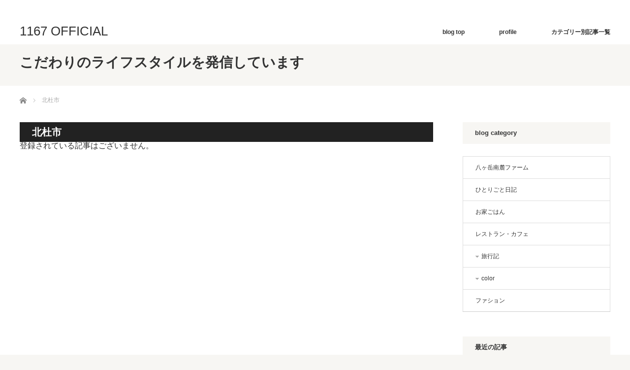

--- FILE ---
content_type: text/html; charset=UTF-8
request_url: https://daisukidayo.jp/archives/tag/%E5%8C%97%E6%9D%9C%E5%B8%82
body_size: 7544
content:
<!DOCTYPE html>
<html class="pc" lang="ja">
<head>
<meta charset="UTF-8">
<!--[if IE]><meta http-equiv="X-UA-Compatible" content="IE=edge"><![endif]-->
<meta name="viewport" content="width=device-width">
<title>北杜市に関する記事一覧</title>
<meta name="description" content="こだわりのライフスタイルを発信しています">
<link rel="pingback" href="https://daisukidayo.jp/wp/xmlrpc.php">
<meta name='robots' content='max-image-preview:large' />
<link rel='dns-prefetch' href='//static.addtoany.com' />
<link rel="alternate" type="application/rss+xml" title="1167 OFFICIAL &raquo; フィード" href="https://daisukidayo.jp/feed" />
<link rel="alternate" type="application/rss+xml" title="1167 OFFICIAL &raquo; コメントフィード" href="https://daisukidayo.jp/comments/feed" />
<link rel="alternate" type="application/rss+xml" title="1167 OFFICIAL &raquo; 北杜市 タグのフィード" href="https://daisukidayo.jp/archives/tag/%e5%8c%97%e6%9d%9c%e5%b8%82/feed" />
<script type="text/javascript">
window._wpemojiSettings = {"baseUrl":"https:\/\/s.w.org\/images\/core\/emoji\/14.0.0\/72x72\/","ext":".png","svgUrl":"https:\/\/s.w.org\/images\/core\/emoji\/14.0.0\/svg\/","svgExt":".svg","source":{"concatemoji":"https:\/\/daisukidayo.jp\/wp\/wp-includes\/js\/wp-emoji-release.min.js?ver=6.1.9"}};
/*! This file is auto-generated */
!function(e,a,t){var n,r,o,i=a.createElement("canvas"),p=i.getContext&&i.getContext("2d");function s(e,t){var a=String.fromCharCode,e=(p.clearRect(0,0,i.width,i.height),p.fillText(a.apply(this,e),0,0),i.toDataURL());return p.clearRect(0,0,i.width,i.height),p.fillText(a.apply(this,t),0,0),e===i.toDataURL()}function c(e){var t=a.createElement("script");t.src=e,t.defer=t.type="text/javascript",a.getElementsByTagName("head")[0].appendChild(t)}for(o=Array("flag","emoji"),t.supports={everything:!0,everythingExceptFlag:!0},r=0;r<o.length;r++)t.supports[o[r]]=function(e){if(p&&p.fillText)switch(p.textBaseline="top",p.font="600 32px Arial",e){case"flag":return s([127987,65039,8205,9895,65039],[127987,65039,8203,9895,65039])?!1:!s([55356,56826,55356,56819],[55356,56826,8203,55356,56819])&&!s([55356,57332,56128,56423,56128,56418,56128,56421,56128,56430,56128,56423,56128,56447],[55356,57332,8203,56128,56423,8203,56128,56418,8203,56128,56421,8203,56128,56430,8203,56128,56423,8203,56128,56447]);case"emoji":return!s([129777,127995,8205,129778,127999],[129777,127995,8203,129778,127999])}return!1}(o[r]),t.supports.everything=t.supports.everything&&t.supports[o[r]],"flag"!==o[r]&&(t.supports.everythingExceptFlag=t.supports.everythingExceptFlag&&t.supports[o[r]]);t.supports.everythingExceptFlag=t.supports.everythingExceptFlag&&!t.supports.flag,t.DOMReady=!1,t.readyCallback=function(){t.DOMReady=!0},t.supports.everything||(n=function(){t.readyCallback()},a.addEventListener?(a.addEventListener("DOMContentLoaded",n,!1),e.addEventListener("load",n,!1)):(e.attachEvent("onload",n),a.attachEvent("onreadystatechange",function(){"complete"===a.readyState&&t.readyCallback()})),(e=t.source||{}).concatemoji?c(e.concatemoji):e.wpemoji&&e.twemoji&&(c(e.twemoji),c(e.wpemoji)))}(window,document,window._wpemojiSettings);
</script>
<style type="text/css">
img.wp-smiley,
img.emoji {
	display: inline !important;
	border: none !important;
	box-shadow: none !important;
	height: 1em !important;
	width: 1em !important;
	margin: 0 0.07em !important;
	vertical-align: -0.1em !important;
	background: none !important;
	padding: 0 !important;
}
</style>
	<link rel='stylesheet' id='style-css' href='https://daisukidayo.jp/wp/wp-content/themes/bloc_tcd035/style.css?ver=2.1.2' type='text/css' media='all' />
<link rel='stylesheet' id='wp-block-library-css' href='https://daisukidayo.jp/wp/wp-includes/css/dist/block-library/style.min.css?ver=6.1.9' type='text/css' media='all' />
<link rel='stylesheet' id='classic-theme-styles-css' href='https://daisukidayo.jp/wp/wp-includes/css/classic-themes.min.css?ver=1' type='text/css' media='all' />
<style id='global-styles-inline-css' type='text/css'>
body{--wp--preset--color--black: #000000;--wp--preset--color--cyan-bluish-gray: #abb8c3;--wp--preset--color--white: #ffffff;--wp--preset--color--pale-pink: #f78da7;--wp--preset--color--vivid-red: #cf2e2e;--wp--preset--color--luminous-vivid-orange: #ff6900;--wp--preset--color--luminous-vivid-amber: #fcb900;--wp--preset--color--light-green-cyan: #7bdcb5;--wp--preset--color--vivid-green-cyan: #00d084;--wp--preset--color--pale-cyan-blue: #8ed1fc;--wp--preset--color--vivid-cyan-blue: #0693e3;--wp--preset--color--vivid-purple: #9b51e0;--wp--preset--gradient--vivid-cyan-blue-to-vivid-purple: linear-gradient(135deg,rgba(6,147,227,1) 0%,rgb(155,81,224) 100%);--wp--preset--gradient--light-green-cyan-to-vivid-green-cyan: linear-gradient(135deg,rgb(122,220,180) 0%,rgb(0,208,130) 100%);--wp--preset--gradient--luminous-vivid-amber-to-luminous-vivid-orange: linear-gradient(135deg,rgba(252,185,0,1) 0%,rgba(255,105,0,1) 100%);--wp--preset--gradient--luminous-vivid-orange-to-vivid-red: linear-gradient(135deg,rgba(255,105,0,1) 0%,rgb(207,46,46) 100%);--wp--preset--gradient--very-light-gray-to-cyan-bluish-gray: linear-gradient(135deg,rgb(238,238,238) 0%,rgb(169,184,195) 100%);--wp--preset--gradient--cool-to-warm-spectrum: linear-gradient(135deg,rgb(74,234,220) 0%,rgb(151,120,209) 20%,rgb(207,42,186) 40%,rgb(238,44,130) 60%,rgb(251,105,98) 80%,rgb(254,248,76) 100%);--wp--preset--gradient--blush-light-purple: linear-gradient(135deg,rgb(255,206,236) 0%,rgb(152,150,240) 100%);--wp--preset--gradient--blush-bordeaux: linear-gradient(135deg,rgb(254,205,165) 0%,rgb(254,45,45) 50%,rgb(107,0,62) 100%);--wp--preset--gradient--luminous-dusk: linear-gradient(135deg,rgb(255,203,112) 0%,rgb(199,81,192) 50%,rgb(65,88,208) 100%);--wp--preset--gradient--pale-ocean: linear-gradient(135deg,rgb(255,245,203) 0%,rgb(182,227,212) 50%,rgb(51,167,181) 100%);--wp--preset--gradient--electric-grass: linear-gradient(135deg,rgb(202,248,128) 0%,rgb(113,206,126) 100%);--wp--preset--gradient--midnight: linear-gradient(135deg,rgb(2,3,129) 0%,rgb(40,116,252) 100%);--wp--preset--duotone--dark-grayscale: url('#wp-duotone-dark-grayscale');--wp--preset--duotone--grayscale: url('#wp-duotone-grayscale');--wp--preset--duotone--purple-yellow: url('#wp-duotone-purple-yellow');--wp--preset--duotone--blue-red: url('#wp-duotone-blue-red');--wp--preset--duotone--midnight: url('#wp-duotone-midnight');--wp--preset--duotone--magenta-yellow: url('#wp-duotone-magenta-yellow');--wp--preset--duotone--purple-green: url('#wp-duotone-purple-green');--wp--preset--duotone--blue-orange: url('#wp-duotone-blue-orange');--wp--preset--font-size--small: 13px;--wp--preset--font-size--medium: 20px;--wp--preset--font-size--large: 36px;--wp--preset--font-size--x-large: 42px;--wp--preset--spacing--20: 0.44rem;--wp--preset--spacing--30: 0.67rem;--wp--preset--spacing--40: 1rem;--wp--preset--spacing--50: 1.5rem;--wp--preset--spacing--60: 2.25rem;--wp--preset--spacing--70: 3.38rem;--wp--preset--spacing--80: 5.06rem;}:where(.is-layout-flex){gap: 0.5em;}body .is-layout-flow > .alignleft{float: left;margin-inline-start: 0;margin-inline-end: 2em;}body .is-layout-flow > .alignright{float: right;margin-inline-start: 2em;margin-inline-end: 0;}body .is-layout-flow > .aligncenter{margin-left: auto !important;margin-right: auto !important;}body .is-layout-constrained > .alignleft{float: left;margin-inline-start: 0;margin-inline-end: 2em;}body .is-layout-constrained > .alignright{float: right;margin-inline-start: 2em;margin-inline-end: 0;}body .is-layout-constrained > .aligncenter{margin-left: auto !important;margin-right: auto !important;}body .is-layout-constrained > :where(:not(.alignleft):not(.alignright):not(.alignfull)){max-width: var(--wp--style--global--content-size);margin-left: auto !important;margin-right: auto !important;}body .is-layout-constrained > .alignwide{max-width: var(--wp--style--global--wide-size);}body .is-layout-flex{display: flex;}body .is-layout-flex{flex-wrap: wrap;align-items: center;}body .is-layout-flex > *{margin: 0;}:where(.wp-block-columns.is-layout-flex){gap: 2em;}.has-black-color{color: var(--wp--preset--color--black) !important;}.has-cyan-bluish-gray-color{color: var(--wp--preset--color--cyan-bluish-gray) !important;}.has-white-color{color: var(--wp--preset--color--white) !important;}.has-pale-pink-color{color: var(--wp--preset--color--pale-pink) !important;}.has-vivid-red-color{color: var(--wp--preset--color--vivid-red) !important;}.has-luminous-vivid-orange-color{color: var(--wp--preset--color--luminous-vivid-orange) !important;}.has-luminous-vivid-amber-color{color: var(--wp--preset--color--luminous-vivid-amber) !important;}.has-light-green-cyan-color{color: var(--wp--preset--color--light-green-cyan) !important;}.has-vivid-green-cyan-color{color: var(--wp--preset--color--vivid-green-cyan) !important;}.has-pale-cyan-blue-color{color: var(--wp--preset--color--pale-cyan-blue) !important;}.has-vivid-cyan-blue-color{color: var(--wp--preset--color--vivid-cyan-blue) !important;}.has-vivid-purple-color{color: var(--wp--preset--color--vivid-purple) !important;}.has-black-background-color{background-color: var(--wp--preset--color--black) !important;}.has-cyan-bluish-gray-background-color{background-color: var(--wp--preset--color--cyan-bluish-gray) !important;}.has-white-background-color{background-color: var(--wp--preset--color--white) !important;}.has-pale-pink-background-color{background-color: var(--wp--preset--color--pale-pink) !important;}.has-vivid-red-background-color{background-color: var(--wp--preset--color--vivid-red) !important;}.has-luminous-vivid-orange-background-color{background-color: var(--wp--preset--color--luminous-vivid-orange) !important;}.has-luminous-vivid-amber-background-color{background-color: var(--wp--preset--color--luminous-vivid-amber) !important;}.has-light-green-cyan-background-color{background-color: var(--wp--preset--color--light-green-cyan) !important;}.has-vivid-green-cyan-background-color{background-color: var(--wp--preset--color--vivid-green-cyan) !important;}.has-pale-cyan-blue-background-color{background-color: var(--wp--preset--color--pale-cyan-blue) !important;}.has-vivid-cyan-blue-background-color{background-color: var(--wp--preset--color--vivid-cyan-blue) !important;}.has-vivid-purple-background-color{background-color: var(--wp--preset--color--vivid-purple) !important;}.has-black-border-color{border-color: var(--wp--preset--color--black) !important;}.has-cyan-bluish-gray-border-color{border-color: var(--wp--preset--color--cyan-bluish-gray) !important;}.has-white-border-color{border-color: var(--wp--preset--color--white) !important;}.has-pale-pink-border-color{border-color: var(--wp--preset--color--pale-pink) !important;}.has-vivid-red-border-color{border-color: var(--wp--preset--color--vivid-red) !important;}.has-luminous-vivid-orange-border-color{border-color: var(--wp--preset--color--luminous-vivid-orange) !important;}.has-luminous-vivid-amber-border-color{border-color: var(--wp--preset--color--luminous-vivid-amber) !important;}.has-light-green-cyan-border-color{border-color: var(--wp--preset--color--light-green-cyan) !important;}.has-vivid-green-cyan-border-color{border-color: var(--wp--preset--color--vivid-green-cyan) !important;}.has-pale-cyan-blue-border-color{border-color: var(--wp--preset--color--pale-cyan-blue) !important;}.has-vivid-cyan-blue-border-color{border-color: var(--wp--preset--color--vivid-cyan-blue) !important;}.has-vivid-purple-border-color{border-color: var(--wp--preset--color--vivid-purple) !important;}.has-vivid-cyan-blue-to-vivid-purple-gradient-background{background: var(--wp--preset--gradient--vivid-cyan-blue-to-vivid-purple) !important;}.has-light-green-cyan-to-vivid-green-cyan-gradient-background{background: var(--wp--preset--gradient--light-green-cyan-to-vivid-green-cyan) !important;}.has-luminous-vivid-amber-to-luminous-vivid-orange-gradient-background{background: var(--wp--preset--gradient--luminous-vivid-amber-to-luminous-vivid-orange) !important;}.has-luminous-vivid-orange-to-vivid-red-gradient-background{background: var(--wp--preset--gradient--luminous-vivid-orange-to-vivid-red) !important;}.has-very-light-gray-to-cyan-bluish-gray-gradient-background{background: var(--wp--preset--gradient--very-light-gray-to-cyan-bluish-gray) !important;}.has-cool-to-warm-spectrum-gradient-background{background: var(--wp--preset--gradient--cool-to-warm-spectrum) !important;}.has-blush-light-purple-gradient-background{background: var(--wp--preset--gradient--blush-light-purple) !important;}.has-blush-bordeaux-gradient-background{background: var(--wp--preset--gradient--blush-bordeaux) !important;}.has-luminous-dusk-gradient-background{background: var(--wp--preset--gradient--luminous-dusk) !important;}.has-pale-ocean-gradient-background{background: var(--wp--preset--gradient--pale-ocean) !important;}.has-electric-grass-gradient-background{background: var(--wp--preset--gradient--electric-grass) !important;}.has-midnight-gradient-background{background: var(--wp--preset--gradient--midnight) !important;}.has-small-font-size{font-size: var(--wp--preset--font-size--small) !important;}.has-medium-font-size{font-size: var(--wp--preset--font-size--medium) !important;}.has-large-font-size{font-size: var(--wp--preset--font-size--large) !important;}.has-x-large-font-size{font-size: var(--wp--preset--font-size--x-large) !important;}
.wp-block-navigation a:where(:not(.wp-element-button)){color: inherit;}
:where(.wp-block-columns.is-layout-flex){gap: 2em;}
.wp-block-pullquote{font-size: 1.5em;line-height: 1.6;}
</style>
<link rel='stylesheet' id='addtoany-css' href='https://daisukidayo.jp/wp/wp-content/plugins/add-to-any/addtoany.min.css?ver=1.16' type='text/css' media='all' />
<script type='text/javascript' src='https://daisukidayo.jp/wp/wp-includes/js/jquery/jquery.min.js?ver=3.6.1' id='jquery-core-js'></script>
<script type='text/javascript' src='https://daisukidayo.jp/wp/wp-includes/js/jquery/jquery-migrate.min.js?ver=3.3.2' id='jquery-migrate-js'></script>
<script type='text/javascript' id='addtoany-core-js-before'>
window.a2a_config=window.a2a_config||{};a2a_config.callbacks=[];a2a_config.overlays=[];a2a_config.templates={};a2a_localize = {
	Share: "共有",
	Save: "ブックマーク",
	Subscribe: "購読",
	Email: "メール",
	Bookmark: "ブックマーク",
	ShowAll: "すべて表示する",
	ShowLess: "小さく表示する",
	FindServices: "サービスを探す",
	FindAnyServiceToAddTo: "追加するサービスを今すぐ探す",
	PoweredBy: "Powered by",
	ShareViaEmail: "メールでシェアする",
	SubscribeViaEmail: "メールで購読する",
	BookmarkInYourBrowser: "ブラウザにブックマーク",
	BookmarkInstructions: "このページをブックマークするには、 Ctrl+D または \u2318+D を押下。",
	AddToYourFavorites: "お気に入りに追加",
	SendFromWebOrProgram: "任意のメールアドレスまたはメールプログラムから送信",
	EmailProgram: "メールプログラム",
	More: "詳細&#8230;",
	ThanksForSharing: "共有ありがとうございます !",
	ThanksForFollowing: "フォローありがとうございます !"
};

a2a_config.icon_color="#2a2a2a,#ffffff";
</script>
<script type='text/javascript' async src='https://static.addtoany.com/menu/page.js' id='addtoany-core-js'></script>
<script type='text/javascript' async src='https://daisukidayo.jp/wp/wp-content/plugins/add-to-any/addtoany.min.js?ver=1.1' id='addtoany-jquery-js'></script>
<link rel="https://api.w.org/" href="https://daisukidayo.jp/wp-json/" /><link rel="alternate" type="application/json" href="https://daisukidayo.jp/wp-json/wp/v2/tags/1508" />
<script src="https://daisukidayo.jp/wp/wp-content/themes/bloc_tcd035/js/jquery.easing.js?ver=2.1.2"></script>
<script src="https://daisukidayo.jp/wp/wp-content/themes/bloc_tcd035/js/jscript.js?ver=2.1.2"></script>
<script src="https://daisukidayo.jp/wp/wp-content/themes/bloc_tcd035/js/comment.js?ver=2.1.2"></script>
<script src="https://daisukidayo.jp/wp/wp-content/themes/bloc_tcd035/js/header_fix.js?ver=2.1.2"></script>

<link rel="stylesheet" media="screen and (max-width:770px)" href="https://daisukidayo.jp/wp/wp-content/themes/bloc_tcd035/responsive.css?ver=2.1.2">
<link rel="stylesheet" media="screen and (max-width:770px)" href="https://daisukidayo.jp/wp/wp-content/themes/bloc_tcd035/footer-bar/footer-bar.css?ver=2.1.2">


<link rel="stylesheet" href="https://daisukidayo.jp/wp/wp-content/themes/bloc_tcd035/japanese.css?ver=2.1.2">

<!--[if lt IE 9]>
<script src="https://daisukidayo.jp/wp/wp-content/themes/bloc_tcd035/js/html5.js?ver=2.1.2"></script>
<![endif]-->



<style type="text/css">


a:hover, .post_content a:hover .pc #global_menu li a:hover, .pc #global_menu > ul > li.active > a, .post_list li.type1 .meta li a:hover, .post_list li.type2 .meta li a:hover, #footer_menu li a:hover, #home_slider .info_inner .title_link:hover, #post_meta_top a:hover, #bread_crumb li a:hover, #comment_header ul li a:hover, #template1_header .product_cateogry a:hover, #archive_product_list .no_image:hover .title a { color:#445680; }
.post_content a { color:#B20000; }
.pc #global_menu ul ul a, #return_top a:hover, .next_page_link a:hover, .page_navi a:hover, #index_news_list .archive_link:hover, .pc #index_news_list .news_title a:hover, .box_list_headline .archive_link a:hover, .previous_next_post .previous_post a:hover, .previous_next_post .next_post a:hover,
 #single_product_list .slick-prev:hover, #single_product_list .slick-next:hover, #previous_next_page a:hover, .mobile .template1_content_list .caption a.link:hover, #archive_product_cateogry_menu li a:hover, .pc #archive_product_cateogry_menu li.active > a, .pc #archive_product_cateogry_menu li ul,
  #wp-calendar td a:hover, #wp-calendar #prev a:hover, #wp-calendar #next a:hover, .widget_search #search-btn input:hover, .widget_search #searchsubmit:hover, .side_widget.google_search #searchsubmit:hover, .collapse_category_list li a:hover,
   #submit_comment:hover, #post_pagination a:hover, #post_pagination p, a.menu_button:hover, .mobile a.category_menu_button:hover, .mobile a.category_menu_button.active
    { background-color:#445680; }
.mobile a.category_menu_button:hover, .mobile a.category_menu_button.active { color:#fff !important; }
.mobile #global_menu a:hover { background-color:#445680 !important; }

#comment_textarea textarea:focus, #guest_info input:focus
 { border-color:#445680; }

.pc #global_menu ul ul a:hover, .pc #archive_product_cateogry_menu li ul a:hover
 { background-color:#EAFCFF; }


#page_header .title { font-size:28px; }
#article .post_content { font-size:14px; }

.box_list .box { background:#FFFFFF; }
.box_list .caption .title, .box_list .caption .excerpt { color:#333333; }

.box_list .box:hover img { opacity:0.3; }
.box_list .caption .title, #single_product_list .caption .title { font-size:20px; }
.box_list .caption .excerpt, #single_product_list .caption .excerpt { font-size:14px; }

#blog_list .has_image { background:#000000 !important; }
#blog_list .has_image .caption { color:#FFFFFF !important; }
#blog_list .no_image:hover { background:#000000 !important; }
#blog_list .no_image:hover .caption { color:#FFFFFF !important; }
#blog_list .has_image:hover img { opacity:0.5; }
#blog_list .caption .title { font-size:14px; }
#blog_list .caption .excerpt { font-size:12px; }

#archive_product_list .caption .title { font-size:23px; }
#archive_product_list .caption .excerpt { font-size:14px; }
#archive_product_list .image_box:hover { background:#333333; }

#single_product_list .has_image { background:#FFFFFF; color:#333333; }
#single_product_list .has_image:hover img { opacity:0.3; }


#site_loader_spinner { border:4px solid rgba(68,86,128,0.2); border-top-color:#445680; }



</style>


<link rel="icon" href="https://daisukidayo.jp/wp/wp-content/uploads/2020/07/cropped-IMG_7738-32x32.jpg" sizes="32x32" />
<link rel="icon" href="https://daisukidayo.jp/wp/wp-content/uploads/2020/07/cropped-IMG_7738-192x192.jpg" sizes="192x192" />
<link rel="apple-touch-icon" href="https://daisukidayo.jp/wp/wp-content/uploads/2020/07/cropped-IMG_7738-180x180.jpg" />
<meta name="msapplication-TileImage" content="https://daisukidayo.jp/wp/wp-content/uploads/2020/07/cropped-IMG_7738-270x270.jpg" />
		<style type="text/css" id="wp-custom-css">
			#page_header_inner {
	padding: 15px 15px 15px;
}

#main_content2_inner {
    padding: 15px 0;
}

@media screen and (max-width: 480px) {
		#page_header .title {
				font-size: 21px;
				padding-bottom:10px;
		}
	}

#header {
    height: 90px;
}

#header_inner {
    height: 90px;
}

a.menu_button {
    width: 56px;
    height: 56px;
    line-height: 10px;
}

.headline_base1 {
     height: 40px;
    line-height: 40px;
 }

.tagcloud a {
    font-size: 11px !important;
    border: solid 1px #999;
    border-radius: 3px;
    display: inline-block;
    padding: 5px;
    margin-bottom: 8px;
}		</style>
		</head>
<body class="archive tag tag-1508">

<div id="site_loader_overlay">
 <div id="site_loader_spinner"></div>
</div>
<div id="site_wrap">

 <div id="header">
  <div id="header_inner">

   <!-- logo -->
   <div id='logo_text'>
<h1 id="logo"><a href="https://daisukidayo.jp/">1167 OFFICIAL</a></h1>
</div>

   <!-- global menu -->
      <a href="#" class="menu_button"></a>
   <div id="global_menu" class="clearfix">
    <ul id="menu-%e3%83%a1%e3%82%a4%e3%83%b3%e3%83%a1%e3%83%8b%e3%83%a5%e3%83%bc" class="menu"><li id="menu-item-5951" class="menu-item menu-item-type-custom menu-item-object-custom menu-item-5951"><a href="http://daisukidayo-jp.check-xserver.jp/">blog top</a></li>
<li id="menu-item-5450" class="menu-item menu-item-type-post_type menu-item-object-page menu-item-5450"><a href="https://daisukidayo.jp/profile">profile</a></li>
<li id="menu-item-6206" class="menu-item menu-item-type-taxonomy menu-item-object-post_tag menu-item-6206"><a href="https://daisukidayo.jp/archives/tag/%e3%82%ab%e3%83%86%e3%82%b4%e3%83%aa%e3%83%bc%e5%88%a5%e8%a8%98%e4%ba%8b%e4%b8%80%e8%a6%a7">カテゴリー別記事一覧</a></li>
</ul>   </div>
   
  </div><!-- END #header_inner -->
 </div><!-- END #header -->

<div id="page_header">
 <div id="page_header_inner">
  <h2 class="title">こだわりのライフスタイルを発信しています</h2>
 </div>
</div>

<div id="main_content2" class="clearfix">
  
  <!-- bread crumb -->
    
<ul id="bread_crumb" class="clearfix">
 <li itemscope="itemscope" itemtype="http://data-vocabulary.org/Breadcrumb" class="home"><a itemprop="url" href="https://daisukidayo.jp/"><span itemprop="title" >ホーム</span></a></li>

 <li class="last">北杜市</li>

</ul>
  
 <div id="main_content2_inner" class="clearfix">

 <div id="main_col">

    <h2 class="headline_base1">北杜市</h2>
  
  
    <p class="no_post">登録されている記事はございません。</p>
  
  <div id="previous_next_page" class="clearfix">
    </div>

 </div><!-- END #main_col -->

 
              <div id="side_col">
       <div class="side_widget clearfix tcdw_custom_menu_widget" id="tcdw_custom_menu_widget-3">
<h3 class="side_headline">blog category</h3><ul id="menu-blog-category" class="collapse_category_list"><li id="menu-item-6196" class="menu-item menu-item-type-taxonomy menu-item-object-category menu-item-6196"><a href="https://daisukidayo.jp/blog/%e5%85%ab%e3%83%b6%e5%b2%b3%e5%8d%97%e9%ba%93%e3%83%95%e3%82%a1%e3%83%bc%e3%83%a0">八ヶ岳南麓ファーム</a></li>
<li id="menu-item-5704" class="menu-item menu-item-type-taxonomy menu-item-object-category menu-item-5704"><a href="https://daisukidayo.jp/blog/diary">ひとりごと日記</a></li>
<li id="menu-item-5706" class="menu-item menu-item-type-taxonomy menu-item-object-category menu-item-5706"><a href="https://daisukidayo.jp/blog/%e3%81%8a%e5%ae%b6%e3%81%94%e3%81%af%e3%82%93">お家ごはん</a></li>
<li id="menu-item-5705" class="menu-item menu-item-type-taxonomy menu-item-object-category menu-item-5705"><a href="https://daisukidayo.jp/blog/restaurant">レストラン・カフェ</a></li>
<li id="menu-item-5707" class="menu-item menu-item-type-taxonomy menu-item-object-category menu-item-has-children menu-item-5707"><a href="https://daisukidayo.jp/blog/travel">旅行記</a>
<ul class="sub-menu">
	<li id="menu-item-5708" class="menu-item menu-item-type-taxonomy menu-item-object-category menu-item-5708"><a href="https://daisukidayo.jp/blog/travel/japan">国内</a></li>
	<li id="menu-item-5709" class="menu-item menu-item-type-taxonomy menu-item-object-category menu-item-5709"><a href="https://daisukidayo.jp/blog/travel/overseas">海外</a></li>
</ul>
</li>
<li id="menu-item-5473" class="menu-item menu-item-type-taxonomy menu-item-object-category menu-item-has-children menu-item-5473"><a href="https://daisukidayo.jp/blog/color">color</a>
<ul class="sub-menu">
	<li id="menu-item-5474" class="menu-item menu-item-type-taxonomy menu-item-object-category menu-item-5474"><a href="https://daisukidayo.jp/blog/color/red">red</a></li>
	<li id="menu-item-5475" class="menu-item menu-item-type-taxonomy menu-item-object-category menu-item-5475"><a href="https://daisukidayo.jp/blog/color/yellow">yellow</a></li>
	<li id="menu-item-5476" class="menu-item menu-item-type-taxonomy menu-item-object-category menu-item-5476"><a href="https://daisukidayo.jp/blog/color/colorful">colorful</a></li>
</ul>
</li>
<li id="menu-item-5909" class="menu-item menu-item-type-taxonomy menu-item-object-category menu-item-5909"><a href="https://daisukidayo.jp/blog/%e3%83%95%e3%82%a1%e3%82%b7%e3%83%a7%e3%83%b3">ファション</a></li>
</ul></div>
<div class="side_widget clearfix styled_post_list1_widget" id="styled_post_list1_widget-5">
<h3 class="side_headline">最近の記事</h3><ol class="styled_post_list1">
 <li class="no_post">登録されている記事はございません。</li>
</ol>
</div>
<div class="side_widget clearfix widget_calendar" id="calendar-2">
<div id="calendar_wrap" class="calendar_wrap"></div></div>
<div class="side_widget clearfix widget_search" id="search-4">
<h3 class="side_headline">検索</h3><form role="search" method="get" id="searchform" class="searchform" action="https://daisukidayo.jp/">
				<div>
					<label class="screen-reader-text" for="s">検索:</label>
					<input type="text" value="" name="s" id="s" />
					<input type="submit" id="searchsubmit" value="検索" />
				</div>
			</form></div>
      </div>
        

 </div><!-- END #main_content2_inner -->
</div><!-- END #main_content2 -->


 <div id="footer">
  <div id="footer_inner" class="clearfix">

      <h3 id="footer_logo_text"><a href="https://daisukidayo.jp/">1167 OFFICIAL</a></h3>
   
   <!-- social button -->
         <ul class="user_sns clearfix" id="footer_social_link">
                                       </ul>
      
   
   <!-- footer bottom menu -->
   
   
   <p id="copyright">Copyright &copy;&nbsp; <a href="https://daisukidayo.jp/">1167 OFFICIAL</a> All rights reserved.</p>

  </div><!-- END #footer_inner -->
 </div><!-- END #footer -->


 <div id="return_top">
  <a href="#header_top"><span>PAGE TOP</span></a>
 </div>

</div>

<script>

jQuery(document).ready(function($){

  function after_load() {
    $('#site_loader_spinner').delay(600).fadeOut(300);
    $('#site_loader_overlay').delay(900).fadeOut(600);
    $('#site_wrap').css('display', 'block');
      }

  $(window).load(function () {
    after_load();
  });
 
  $(function(){
    setTimeout(function(){
      if( $('#site_loader_overlay').is(':visible') ) {
        after_load();
      }
    }, 3000);
  });

});
</script>

 

</body>
</html>

--- FILE ---
content_type: text/css
request_url: https://daisukidayo.jp/wp/wp-content/themes/bloc_tcd035/responsive.css?ver=2.1.2
body_size: 4836
content:
@charset "utf-8";

body { min-width:0; }

/* レイアウト */
#header { height:60px; min-width:100%; width:100%; background:#fff; position:relative; left:0px; top:0px; z-index:100; margin:0; }
#header_inner { height:auto; width:auto; margin:0 auto; position:relative; }
#main_content1 { width:100%; }
#main_content2 { width:100%; }
#main_content2_inner { width:100%; padding:40px 0 0; }
.archive #main_content2_inner { padding:0; }
#one_col2 { width:100%; margin:0 auto; padding:0 0 50px 0; }
#main_col { width:auto; float:none; margin:0; padding:0 15px; }
#side_col { width:auto; float:none; padding:50px 15px 0; }




/* ----------------------------------------------------------------------
 ヘッダー
---------------------------------------------------------------------- */

/* グローバルメニュー */
/*a.menu_button {
   position:absolute; right:0; top:0px; z-index:100; border-left:1px solid #ddd;
   display:inline-block; font-size:11px; color:#333; padding:0 15px; height:60px; line-height:60px; text-decoration:none;
}
a.menu_button:hover { background:#222; color:#fff; }
a.menu_button.active { color:#fff; background:#333; }*/
a.menu_button {
   position:absolute; right:0px; top:0px; z-index:9;
   display:inline-block; font-size:11px; color:#333; width:56px; height:56px; line-height:56px; text-decoration:none;
}
a.menu_button span { text-indent:100%; white-space:nowrap; overflow:hidden; display:block; }
a.menu_button:before {
  font-family:'design_plus'; color:#888; display:block; position:absolute; top:17px; left:19px;
  font-size:18px; width:24px; height:24px; line-height:24px;
  -webkit-font-smoothing: antialiased; -moz-osx-font-smoothing: grayscale;
}
a.menu_button:before { content:'\f0c9'; }
a.menu_button:hover, a.menu_button.active { background:#333; }
a.menu_button:hover:before, a.menu_button.active:before { color:#fff; }


#global_menu { display:none; clear:both; width:100%; margin:0; top:56px; position:absolute; z-index:100; box-shadow: 1px 2px 1.5px rgba(0, 0, 0, 0.1); -moz-box-shadow: 1px 2px 1.5px rgba(0, 0, 0, 0.1); -webkit-box-shadow: 1px 2px 1.5px rgba(0, 0, 0, 0.1); }
#global_menu ul { margin:0; }
#global_menu a { display:block; border:1px solid #666; margin:0 0 -1px 0; padding:2px 10px 2px 32px; line-height:40px; text-decoration:none; color:#fff; background:#333 url(img/common/arrow4.png) no-repeat 20px  !important; font-size:13px; }
#global_menu a:hover { color:#fff; }
#global_menu ul ul a { padding-left:46px; background:#333 url(img/common/arrow4.png) no-repeat 34px !important; }
#global_menu ul ul ul a { padding-left:60px; background:#333 url(img/common/arrow4.png) no-repeat 48px  !important; }


/* ロゴ */
#logo_text { margin:19px 0 0 15px; z-index:9999; float:left; }
#logo_text h1 { font-size:18px; font-weight:normal; }
#logo_text a, #logo_image h1 a { color:#333; text-decoration:none; display:block; }
#logo_text a:hover, #logo_image h1 a:hover { text-decoration:underline; }
#logo_image { margin:19px 0 0 15px; z-index:9999; float:left; }
#logo_image h1 { top:0px !important; left:0px !important; font-weight:normal; margin:0; padding:0; line-height:100%; font-size:18px; }
#logo_image h1 img { display:none; }
#logo_image h1 a:before { content:attr(data-label); }
#logo_image_mobile { height:60px; line-height:60px; font-size:18px; font-weight:normal; display:inline; text-align:center; }
#logo_image_mobile a { display:block; margin:0;  }
#logo_image_mobile img { height:100%; width:auto; vertical-align:middle; }

/* パンくずリンク */
#bread_crumb { padding:0; margin:15px 15px; width:auto; }
#bread_crumb li { font-size:10px; line-height:160%; }
.archive #bread_crumb { padding-top:10px !important;  }
.post-type-archive-product #bread_crumb { padding-top:0 !important;  }


/* ----------------------------------------------------------------------
 グリッドレイアウトの設定
---------------------------------------------------------------------- */

.box_list_headline .headline { font-size:24px; font-weight: normal; }

/* タイプ1 ----------------------------------------------------------- */
.box-sizer { width:100%; }
.box_list .box { width:100%; }
.box_list .box2 { width:100%; }

/* Firefoxでは横幅を調整 */
@-moz-document url-prefix() {
  .box-sizer { width:100%; }
}

/* 以下基本設定とアニメーション */
.box_list .caption > div {
  padding:15px 25px; width:100%; background:rgba(255,255,255,0.7);
  position:absolute;
  left:0; top:auto; bottom:0px;
  -webkit-transition-property:none; -moz-transition-property:none; -o-transition-property:none; transition-property:none;
  -webkit-transform:none; -moz-transform:none; -o-transform:none; transform:none;
}
.box_list .box img {
  opacity:1;
  -webkit-transition-property:none; -moz-transition-property:none; -o-transition-property:none; transition-property:none;
  -webkit-transform:none; -moz-transform:none; -o-transform:none; transform:none;
}
.box_list .caption .title, .box_list .caption .excerpt {
  -webkit-transition-property:none; -moz-transition-property:none; -o-transition-property:none; transition-property:none;
  -webkit-transform:none; -moz-transform:none; -o-transform:none; transform:none;
}
.box_list .caption .title {
  font-size:20px; font-weight:normal; line-height:160%; margin:0 0 10px 0;
  opacity:1;
  -webkit-transition-property:none; -moz-transition-property:none; -o-transition-property:none; transition-property:none;
  -webkit-transform:none; -moz-transform:none; -o-transform:none; transform:none;
}
.box_list .caption .excerpt {
  font-size:14px; line-height:180%; margin:0; max-height:50px; overflow:hidden;
  opacity:1;
  -webkit-transition-property:none; -moz-transition-property:none; -o-transition-property:none; transition-property:none;
}
.mobile .box_list .caption .title, .mobile .box_list .caption .excerpt { color:#000000; }
.mobile .box_list .caption .title, .mobile #single_product_list .caption .title { font-size:16px; font-weight:normal; text-align: left; margin: 0 0 5px;}
.mobile .box_list .caption .excerpt, .mobile #single_product_list .caption .excerpt { font-size:12px; text-align: left; }
.box_list .box:hover img { opacity:1 !important; }

.box_list .box:hover .title, .box_list .box:hover .excerpt {
  opacity:1;
  -webkit-transition-property:none; -moz-transition-property:none; -o-transition-property:none; transition-property:none;
  -webkit-transform:none; -moz-transform:none; -o-transform:none; transform:none;
}

.box_list .box:hover .excerpt {
  -webkit-transition-property:none; -moz-transition-property:none; -o-transition-property:none; transition-property:none;
  -webkit-transform:none; -moz-transform:none; -o-transform:none; transform:none;
}


/* タイプ2 --------------------------------------------------- */
.box_list2 .box { float:none; width:100%; }
#box_list3 .box { width:100%; width:-webkit-calc(100%); width:calc(100%); width:calc(100%); }
#blog_list .box { }


.box_list2 .caption, .box_list2 a { position:absolute; top:0; left:0; width:100%; height:100%; }
.box_list2 a { z-index:10; text-indent:200%; white-space:nowrap; font-size:0; opacity:0; }
.box_list2 .has_image .caption > div {
  padding:15px 25px; width:100%; background:rgba(0,0,0,0.6);
  position:absolute;
  left:0; top:auto; bottom:0px;
  -webkit-transition-property:none; -moz-transition-property:none; -o-transition-property:none; transition-property:none;
  -webkit-transform:none; -moz-transform:none; -o-transform:none; transform:none;
}
#single_product_list .has_image .caption > div {
  background:rgba(255,255,255,0.6);
  color:#333;
  -webkit-transition-property:none; -moz-transition-property:none; -o-transition-property:none; transition-property:none;
  -webkit-transform:none; -moz-transform:none; -o-transform:none; transform:none;
}
.box_list2 .box img {
  opacity:1;
  -webkit-transition-property:none; -moz-transition-property:none; -o-transition-property:none; transition-property:none;
  -webkit-transform:none; -moz-transform:none; -o-transform:none; transform:none;
}
.box_list2 .box:hover img {
  opacity:1 !important;
  -webkit-transition-property:none; -moz-transition-property:none; -o-transition-property:none; transition-property:none;
  -webkit-transform:none; -moz-transform:none; -o-transform:none; transform:none;
}
.box_list2 .has_image .caption .date, .box_list2 .has_image .caption .title, .box_list2 .has_image .caption .excerpt {
  -webkit-transition-property:none; -moz-transition-property:none; -o-transition-property:none; transition-property:none;
  -webkit-transform:none; -moz-transform:none; -o-transform:none; transform:none;
}
.box_list2 .has_image .caption .title { max-height:45px; overflow:hidden; font-weight: normal; }
.box_list2 .has_image .caption .excerpt { max-height:40px; overflow:hidden; }
.box_list2 .no_image .caption > div { padding:30px 10px 10px; }
.box_list2 .no_image .caption > div .title { max-height:4.6em; overflow:hidden; }
.box_list2 .no_image .caption .date { margin:0 0 5px; }
.box_list2 .no_image .caption .excerpt { display: none; }
.box_list2 .has_image .caption .date, .box_list2 .has_image .caption .title, .box_list2 .has_image .caption .excerpt {
  opacity:1;
  -webkit-transition-property:none; -moz-transition-property:none; -o-transition-property:none; transition-property:none;
  -webkit-transform:none; -moz-transform:none; -o-transform:none; transform:none;
}
.box_list2 .has_image:hover .date, .box_list2 .has_image:hover .title, .box_list2 .has_image:hover .excerpt {
  opacity:1;
  -webkit-transition-property:none; -moz-transition-property:none; -o-transition-property:none; transition-property:none;
  -webkit-transform:none; -moz-transform:none; -o-transform:none; transform:none;
}

.box_list2 .has_image:hover .title {
  -webkit-transition-property:none; -moz-transition-property:none; -o-transition-property:none; transition-property:none;
  -webkit-transform:none; -moz-transform:none; -o-transform:none; transform:none;
}

.box_list2 .has_image:hover .excerpt {
  -webkit-transition-property:none; -moz-transition-property:none; -o-transition-property:none; transition-property:none;
  -webkit-transform:none; -moz-transform:none; -o-transform:none; transform:none;
}




/* ----------------------------------------------------------------------
 ページテンプレート１
---------------------------------------------------------------------- */

/* キャッチコピー部分 */
#template1_header { padding:55px 15px 35px; }
#template1_header .headline { font-size:24px; }


/* 一覧 */
.template1_content_list .box { float:none; width:100%; overflow:auto; }
.template1_content_list .box:before { content:""; display:none; padding-top:100%; }
.template1_content_list .box .content { position:relative; top:0; left:0; bottom:0; right:0; }
.template1_content_list .caption, .template1_content_list .caption a.link { position:relative; top:0; left:0; width:auto; height:auto; }
.template1_content_list .caption a.link { z-index:10; text-indent:0; text-decoration:none; font-size:14px; opacity:1; display:block; padding:20px 15px; text-align:center; background:#ccc; color:#fff; }
.template1_content_list .caption > div { padding:30px 15px 15px; width:100%; position:relative; left:0; top:0; -webkit-transform: translateY(0); -ms-transform: translateY(0); transform: translateY(0); }
.template1_content_list .title { font-size:24px; margin:0 0 30px 0; }
.template1_content_list .excerpt { font-size:14px; }
.template1_content_list .even .box { float:none; }


/* 商品詳細ページ下部 */
#template1_footer { padding:0 15px 10px; }


/* アーカイブページの見出し */
.template1_content_list_headline { font-size:17px; }




/* ----------------------------------------------------------------------
 トップページ
---------------------------------------------------------------------- */
#index_news_list {
  height:auto; width:100%; min-width:100%; line-height:180%; padding:15px 15px; position:relative;
  -moz-box-sizing:border-box; -webkit-box-sizing:border-box; -o-box-sizing:border-box; -ms-box-sizing:border-box; box-sizing:border-box;
}
#index_news_list .news_title a { float:none; padding:0; width:auto; margin:0; }
#index_news_list .date { font-weight:normal; font-size: 10px; margin:0; display:block; }
#index_news_list .archive_link { font-size:12px; width:auto; float:none; padding:0; display:block; text-decoration:none; color:#000; text-align: right; background: none; }
#index_news_list .archive_link:hover {background: none !important;}

#index_news_list .archive_link:after{
  font-family:'design_plus'; color:#000;
  font-size:12px;
  content:'\e910';
  position: relative;
  top: 1px;
  margin-left: 5px;
}

.box_list_headline .archive_link a{
  font-weight: normal;
  font-size: 24px;
}
.box_list_headline .archive_link a:after{
  font-family:'design_plus'; color:#bbb;
  font-size:18px;
  content:'\e910';
  position: absolute;
  top: 3px;
  right: 10px;
}


/* ----------------------------------------------------------------------
 記事
---------------------------------------------------------------------- */

/* ヘッダー */
#page_header_inner {
  width:100%; padding:30px 15px 15px;
  -moz-box-sizing:border-box; -webkit-box-sizing:border-box; -o-box-sizing:border-box; -ms-box-sizing:border-box; box-sizing:border-box;
}

#page_header_inner #bread_crumb{ margin: 0 0 15px;
}

#page_header .title{ font-size: 16px; font-weight: normal; line-height: 150%; margin: 0; }


/* アイキャッチ画像 */
#post_image { padding:0; margin:0 0 30px 0; }
#post_image img { width:100%; width:-webkit-calc(100% + 30px); width:calc(100% + 30px); width:calc(100% + 30px); height:auto; display:block; margin:-40px -15px 0; position:relative; }


/* 記事エリア */
#article { margin:0 0 30px 0; }

.post_content p{ font-size: 12px; }

/* SNSボタン */
#single_share { margin:0 0 10px 0; }


/* メタ情報 */
#post_meta_bottom { margin:0 0 15px 0; background:#fafafa; padding:15px; }
#post_meta_bottom li { display:block; margin:0 0 10px 0; padding:0; border:none; font-size:12px; line-height:160%; }
#post_meta_bottom li:last-child { border:none; margin:0; }


/* 次の記事、前の記事 */
/*#single_previous_next_post { margin:40px 0 0 0; }
.previous_next_post p{ height: 50px; line-height: 50px; font-size: 12px; font-weight: normal; }
.previous_next_post a{ color: #666; border: solid 1px #ddd; }
.previous_next_post .previous_post a{}*/

#single_previous_next_post { margin:40px 0 0 0 !important; display: flex; }
#single_previous_next_post .previous_post, #single_previous_next_post .next_post { float:none; width:100%; position: relative; }
#single_previous_next_post .next_post { float:none; /*margin-top:15px;*/ }
#single_previous_next_post a{ padding: 0 20px; height: 50px; line-height: 50px; text-align: center; background: none; border: solid 1px #ddd; color: #666; font-weight: normal; }
#single_previous_next_post p:nth-child(2) a{ border-left:none; }
#single_previous_next_post .title{ line-height: inherit; margin: 0; }
#single_previous_next_post a:before {
  font-family:'design_plus'; color:#aaa; font-size:14px; display:inline; position:absolute;
  -webkit-font-smoothing: antialiased; -moz-osx-font-smoothing: grayscale;
}
#single_previous_next_post .previous_post a:before { content:'\e90f'; top:2px; left:10px; }
#single_previous_next_post .next_post a:before { content:'\e910'; top:2px; right:10px; }

#single_previous_next_post a:hover:before {
  font-family:'design_plus'; color:#333; z-index:10;
  -webkit-font-smoothing: antialiased; -moz-osx-font-smoothing: grayscale;
}
#single_previous_next_post .previous_post a:hover:before { content:'\e90f'; }
#single_previous_next_post .next_post a:hover:before { content:'\e910'; }




/* 関連記事 */
#related_post { overflow:hidden; margin:30px 0 0 0; }
#related_post .headline_base1, #comment_headline.headline_base1 { background:#222; color:#fff; height:40px; line-height:40px; font-size:12px; padding:0 15px; text-align:left; }

#related_post #blog_list #box_list3{
  display: -webkit-box;
  display: -webkit-flex;
  display: -ms-flexbox;
  display: flex;
  -webkit-flex-wrap: wrap;
  -ms-flex-wrap: wrap;
  flex-wrap: wrap;
}
#related_post #blog_list #box_list3 .box{ display: block; width: 50%; }
#related_post #blog_list .has_image .caption{ }
#related_post #blog_list .has_image .caption .title{ font-size: 12px !important; }
#related_post #blog_list .has_image .caption .excerpt{ display: none; }

/* 広告 */
#single_banner_area { margin:0 0 15px 0; padding:1px 0 0 0; text-align:center; }
#single_banner_area .single_banner_left { margin:10px 0; display:block; }
#single_banner_area .single_banner_right { margin:10px 0; display:block; }
#single_banner_area img { max-width:100%; height:auto; display:block; margin:0 auto; }


/* 広告（ショートコードver） */
#single_banner_area2 { margin:0 0 15px 0; text-align:center; }
#single_banner_area2 .single_banner_left { margin:10px 0; display:block; }
#single_banner_area2 .single_banner_right { margin:10px 0; display:block; }
#single_banner_area2 img { max-width:100%; height:auto; display:block; margin:0 auto; }




/* ----------------------------------------------------------------------
 アーカイブページ
---------------------------------------------------------------------- */
.headline_base1 { background:#222; color:#fff; height:auto; line-height:170%; font-size:17px; padding:15px; text-align:center; }
#category_desc { background:#fafafa; padding:30px 15px; font-size:14px; }

/* お知らせアーカイブ */
#archive_news_list { background:#fff; padding:10px 0 0; }
#archive_news_list li { border-bottom:1px solid #ddd; margin:0; }
#archive_news_list li:last-child { border:none; margin:0; }
#archive_news_list .image { width:auto; height:auto; float:none; display:block; text-align:center; margin:20px 15px; }
#archive_news_list .image img { width:auto; height:auto; max-width:100%; display:inline; }
#archive_news_list .content a { display:block; padding:15px 17px; text-decoration:none; color:#333; min-height:auto; }
#archive_news_list .content { float:none; width:auto; height:auto; padding:0; overflow:auto; }
#archive_news_list .no_image .content { float:none; width:100%; padding-top:0; }
#archive_news_list .date { font-size:10px; line-height:180%; font-weight:normal; }
#archive_news_list .title { font-size:16px; line-height:160%; margin:0; font-weight: normal; }

/* 商品アーカイブ、カテゴリー */
#archive_product_cateogry_menu { display:none; background:#fff; position:relative; }
#archive_product_cateogry_menu li { }
#archive_product_cateogry_menu li a { background:none; border-bottom:1px solid #ddd; display:block; padding:10px 15px 10px 25px; line-height:180%; font-size:13px; text-decoration:none; }
#archive_product_cateogry_menu li a:hover { color:#fff !important; }
#archive_product_cateogry_menu ul a { background:none; padding-left:38px; }
#archive_product_cateogry_menu ul ul a { background:none; padding-left:51px; }
/*a.category_menu_button {
   background:#fff; text-align:center;
   display:block; font-size:11px; color:#333; padding:0 15px; height:60px; line-height:60px; text-decoration:none;
}
a.category_menu_button:hover { background:#222; color:#fff !important; }
a.category_menu_button.active { color:#fff !important; background:#333; }
a.category_menu_button span { background:url(img/common/category_menu.png) no-repeat left; padding:2px 0 2px 20px; }
a.category_menu_button:hover span, a.category_menu_button.active span { background:url(img/common/category_menu2.png) no-repeat left; padding:2px 0 2px 20px; }*/
a.category_menu_button { background: #000; text-align: center; display: block; font-size: 12px; color: #fff; padding: 0 15px; height: 50px; line-height: 50px; text-decoration: none; }
a.category_menu_button span {}
a.category_menu_button span:before {
  font-family:'design_plus'; color:#aaa; font-size:14px; display:block; position:absolute;
  -webkit-font-smoothing: antialiased; -moz-osx-font-smoothing: grayscale;
}
a.category_menu_button span:before { content:'\f0d7'; }
a.category_menu_button.active span:before { content:'\f0d8'; }


/* ----------------------------------------------------------------------
 コメント
---------------------------------------------------------------------- */
#comment_headline { padding:0 15px; margin:30px 0 15px 0; }

#comment_area, #trackback_area { margin:15px 0px 0; }

#comment_header { position:relative; border-bottom:none; }
#comment_header ul { position:relative; right:auto; top:auto; margin:0; }
#comment_header ul li {
  width:100%; float:none; position:relative;
  -moz-box-sizing:border-box; -webkit-box-sizing:border-box; -o-box-sizing:border-box; -ms-box-sizing:border-box; box-sizing:border-box;
 }
#comment_header ul li:first-child { border-bottom:1px solid #eee; }
#comment_header ul li#comment_switch, #comment_header ul li#comment_closed { border:none; border-top:1px solid #fff; padding:0; margin:0; position:relative; }
#comment_header ul li a, #comment_header ul li p {
  padding:15px; background:#e2e2e2; border:none; color:#333; text-align:left;
  -moz-box-sizing:border-box; -webkit-box-sizing:border-box; -o-box-sizing:border-box; -ms-box-sizing:border-box; box-sizing:border-box;
}

#comment_header ul li a:hover, #comment_header ul li.comment_switch_active a, #comment_header ul li.comment_switch_active a:hover { color:#333; }

.comment-meta-left { float:left; width:50%; }
#comment_header ul li.comment_switch_active a { text-decoration:none; }
/* ---------- form area ------------------------------------------------------------------------------------------------------------------------- */
.comment_form_wrapper { border:1px solid #ccc; margin:0 0 0px; padding:15px; background:#fff; }





/* ----------------------------------------------------------------------
 フッター
---------------------------------------------------------------------- */

/* フッター上部 */
#footer { width:auto; min-width:100%; }
#footer_inner { width:auto; margin:0 auto; padding:50px 0 0; }


/* メニュー */
#footer_menu { margin:0 20px 0; text-align:left; border-top:none; display: -webkit-box; display: -webkit-flex; display: -ms-flexbox; display: flex; -webkit-flex-wrap:wrap; -ms-flex-wrap:wrap; flex-wrap:wrap; }
.footer_menu { display:block; width:calc(50% - 5px); vertical-align:top; margin:0 0 30px; }
.footer_menu:nth-of-type(2n) { margin-left:10px; }
.footer_menu li { text-align:left; margin:0; font-size:10px; line-height: 160%; }
.footer_menu li:first-child { margin:0; }
.footer_menu a { display:block; color:#666; border-bottom:none; padding:5px 20px; }
.footer_menu li:first-child a, .footer_menu li:only-child a { color:#333; font-size:14px; }

/* ソーシャルボタン */
#footer_social_link { margin:0 0 20px 0; }

/* メニュー */
#footer_bottom_menu { margin:0 10px 30px; }
#footer_bottom_menu li { font-size:10px;  }
#footer_bottom_menu li a { margin:0 0 15px; padding:0 5px 0 0; font-size:10px; color:#666; }
#footer_bottom_menu li:last-child a, #footer_bottom_menu li:only-child a { padding:0; }

#copyright{ background:#000; color:#fff; height:50px; line-height:50px; }
#copyright a{ color:#fff; }

#return_top a{ width:50px; height:50px; }

#footer_social_link{}




/* ----------------------------------------------------------------------
 サイドコンテンツ
---------------------------------------------------------------------- */
/* 基本設定 */
.side_widget { margin:0 0 50px 0; font-size:12px; position:relative; }
.side_widget:last-child, .side_widget:only-child  { margin:0; }


/* search */
.widget_search #search-box, .widget_search #s, .side_widget.google_search #s { width:75%; height:40px; margin:0 0 5px 0; }
.widget_search #search-btn input, .widget_search #searchsubmit, .side_widget.google_search #searchsubmit { width:25%; }
